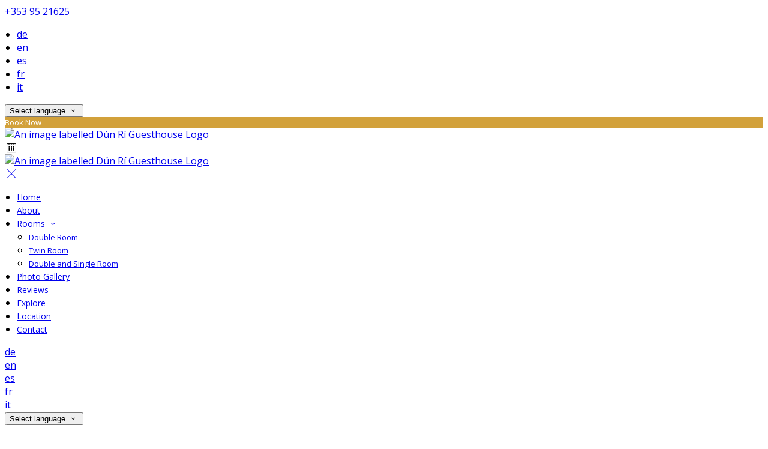

--- FILE ---
content_type: text/html; charset=utf-8
request_url: https://www.google.com/recaptcha/api2/anchor?ar=1&k=6LeRNQwUAAAAACgmKHVs8OebYnP2T0sq227XnrFj&co=aHR0cHM6Ly93d3cuZHVucmkuaWU6NDQz&hl=en&v=PoyoqOPhxBO7pBk68S4YbpHZ&theme=light&size=normal&anchor-ms=20000&execute-ms=30000&cb=84y9xsyyljcu
body_size: 49369
content:
<!DOCTYPE HTML><html dir="ltr" lang="en"><head><meta http-equiv="Content-Type" content="text/html; charset=UTF-8">
<meta http-equiv="X-UA-Compatible" content="IE=edge">
<title>reCAPTCHA</title>
<style type="text/css">
/* cyrillic-ext */
@font-face {
  font-family: 'Roboto';
  font-style: normal;
  font-weight: 400;
  font-stretch: 100%;
  src: url(//fonts.gstatic.com/s/roboto/v48/KFO7CnqEu92Fr1ME7kSn66aGLdTylUAMa3GUBHMdazTgWw.woff2) format('woff2');
  unicode-range: U+0460-052F, U+1C80-1C8A, U+20B4, U+2DE0-2DFF, U+A640-A69F, U+FE2E-FE2F;
}
/* cyrillic */
@font-face {
  font-family: 'Roboto';
  font-style: normal;
  font-weight: 400;
  font-stretch: 100%;
  src: url(//fonts.gstatic.com/s/roboto/v48/KFO7CnqEu92Fr1ME7kSn66aGLdTylUAMa3iUBHMdazTgWw.woff2) format('woff2');
  unicode-range: U+0301, U+0400-045F, U+0490-0491, U+04B0-04B1, U+2116;
}
/* greek-ext */
@font-face {
  font-family: 'Roboto';
  font-style: normal;
  font-weight: 400;
  font-stretch: 100%;
  src: url(//fonts.gstatic.com/s/roboto/v48/KFO7CnqEu92Fr1ME7kSn66aGLdTylUAMa3CUBHMdazTgWw.woff2) format('woff2');
  unicode-range: U+1F00-1FFF;
}
/* greek */
@font-face {
  font-family: 'Roboto';
  font-style: normal;
  font-weight: 400;
  font-stretch: 100%;
  src: url(//fonts.gstatic.com/s/roboto/v48/KFO7CnqEu92Fr1ME7kSn66aGLdTylUAMa3-UBHMdazTgWw.woff2) format('woff2');
  unicode-range: U+0370-0377, U+037A-037F, U+0384-038A, U+038C, U+038E-03A1, U+03A3-03FF;
}
/* math */
@font-face {
  font-family: 'Roboto';
  font-style: normal;
  font-weight: 400;
  font-stretch: 100%;
  src: url(//fonts.gstatic.com/s/roboto/v48/KFO7CnqEu92Fr1ME7kSn66aGLdTylUAMawCUBHMdazTgWw.woff2) format('woff2');
  unicode-range: U+0302-0303, U+0305, U+0307-0308, U+0310, U+0312, U+0315, U+031A, U+0326-0327, U+032C, U+032F-0330, U+0332-0333, U+0338, U+033A, U+0346, U+034D, U+0391-03A1, U+03A3-03A9, U+03B1-03C9, U+03D1, U+03D5-03D6, U+03F0-03F1, U+03F4-03F5, U+2016-2017, U+2034-2038, U+203C, U+2040, U+2043, U+2047, U+2050, U+2057, U+205F, U+2070-2071, U+2074-208E, U+2090-209C, U+20D0-20DC, U+20E1, U+20E5-20EF, U+2100-2112, U+2114-2115, U+2117-2121, U+2123-214F, U+2190, U+2192, U+2194-21AE, U+21B0-21E5, U+21F1-21F2, U+21F4-2211, U+2213-2214, U+2216-22FF, U+2308-230B, U+2310, U+2319, U+231C-2321, U+2336-237A, U+237C, U+2395, U+239B-23B7, U+23D0, U+23DC-23E1, U+2474-2475, U+25AF, U+25B3, U+25B7, U+25BD, U+25C1, U+25CA, U+25CC, U+25FB, U+266D-266F, U+27C0-27FF, U+2900-2AFF, U+2B0E-2B11, U+2B30-2B4C, U+2BFE, U+3030, U+FF5B, U+FF5D, U+1D400-1D7FF, U+1EE00-1EEFF;
}
/* symbols */
@font-face {
  font-family: 'Roboto';
  font-style: normal;
  font-weight: 400;
  font-stretch: 100%;
  src: url(//fonts.gstatic.com/s/roboto/v48/KFO7CnqEu92Fr1ME7kSn66aGLdTylUAMaxKUBHMdazTgWw.woff2) format('woff2');
  unicode-range: U+0001-000C, U+000E-001F, U+007F-009F, U+20DD-20E0, U+20E2-20E4, U+2150-218F, U+2190, U+2192, U+2194-2199, U+21AF, U+21E6-21F0, U+21F3, U+2218-2219, U+2299, U+22C4-22C6, U+2300-243F, U+2440-244A, U+2460-24FF, U+25A0-27BF, U+2800-28FF, U+2921-2922, U+2981, U+29BF, U+29EB, U+2B00-2BFF, U+4DC0-4DFF, U+FFF9-FFFB, U+10140-1018E, U+10190-1019C, U+101A0, U+101D0-101FD, U+102E0-102FB, U+10E60-10E7E, U+1D2C0-1D2D3, U+1D2E0-1D37F, U+1F000-1F0FF, U+1F100-1F1AD, U+1F1E6-1F1FF, U+1F30D-1F30F, U+1F315, U+1F31C, U+1F31E, U+1F320-1F32C, U+1F336, U+1F378, U+1F37D, U+1F382, U+1F393-1F39F, U+1F3A7-1F3A8, U+1F3AC-1F3AF, U+1F3C2, U+1F3C4-1F3C6, U+1F3CA-1F3CE, U+1F3D4-1F3E0, U+1F3ED, U+1F3F1-1F3F3, U+1F3F5-1F3F7, U+1F408, U+1F415, U+1F41F, U+1F426, U+1F43F, U+1F441-1F442, U+1F444, U+1F446-1F449, U+1F44C-1F44E, U+1F453, U+1F46A, U+1F47D, U+1F4A3, U+1F4B0, U+1F4B3, U+1F4B9, U+1F4BB, U+1F4BF, U+1F4C8-1F4CB, U+1F4D6, U+1F4DA, U+1F4DF, U+1F4E3-1F4E6, U+1F4EA-1F4ED, U+1F4F7, U+1F4F9-1F4FB, U+1F4FD-1F4FE, U+1F503, U+1F507-1F50B, U+1F50D, U+1F512-1F513, U+1F53E-1F54A, U+1F54F-1F5FA, U+1F610, U+1F650-1F67F, U+1F687, U+1F68D, U+1F691, U+1F694, U+1F698, U+1F6AD, U+1F6B2, U+1F6B9-1F6BA, U+1F6BC, U+1F6C6-1F6CF, U+1F6D3-1F6D7, U+1F6E0-1F6EA, U+1F6F0-1F6F3, U+1F6F7-1F6FC, U+1F700-1F7FF, U+1F800-1F80B, U+1F810-1F847, U+1F850-1F859, U+1F860-1F887, U+1F890-1F8AD, U+1F8B0-1F8BB, U+1F8C0-1F8C1, U+1F900-1F90B, U+1F93B, U+1F946, U+1F984, U+1F996, U+1F9E9, U+1FA00-1FA6F, U+1FA70-1FA7C, U+1FA80-1FA89, U+1FA8F-1FAC6, U+1FACE-1FADC, U+1FADF-1FAE9, U+1FAF0-1FAF8, U+1FB00-1FBFF;
}
/* vietnamese */
@font-face {
  font-family: 'Roboto';
  font-style: normal;
  font-weight: 400;
  font-stretch: 100%;
  src: url(//fonts.gstatic.com/s/roboto/v48/KFO7CnqEu92Fr1ME7kSn66aGLdTylUAMa3OUBHMdazTgWw.woff2) format('woff2');
  unicode-range: U+0102-0103, U+0110-0111, U+0128-0129, U+0168-0169, U+01A0-01A1, U+01AF-01B0, U+0300-0301, U+0303-0304, U+0308-0309, U+0323, U+0329, U+1EA0-1EF9, U+20AB;
}
/* latin-ext */
@font-face {
  font-family: 'Roboto';
  font-style: normal;
  font-weight: 400;
  font-stretch: 100%;
  src: url(//fonts.gstatic.com/s/roboto/v48/KFO7CnqEu92Fr1ME7kSn66aGLdTylUAMa3KUBHMdazTgWw.woff2) format('woff2');
  unicode-range: U+0100-02BA, U+02BD-02C5, U+02C7-02CC, U+02CE-02D7, U+02DD-02FF, U+0304, U+0308, U+0329, U+1D00-1DBF, U+1E00-1E9F, U+1EF2-1EFF, U+2020, U+20A0-20AB, U+20AD-20C0, U+2113, U+2C60-2C7F, U+A720-A7FF;
}
/* latin */
@font-face {
  font-family: 'Roboto';
  font-style: normal;
  font-weight: 400;
  font-stretch: 100%;
  src: url(//fonts.gstatic.com/s/roboto/v48/KFO7CnqEu92Fr1ME7kSn66aGLdTylUAMa3yUBHMdazQ.woff2) format('woff2');
  unicode-range: U+0000-00FF, U+0131, U+0152-0153, U+02BB-02BC, U+02C6, U+02DA, U+02DC, U+0304, U+0308, U+0329, U+2000-206F, U+20AC, U+2122, U+2191, U+2193, U+2212, U+2215, U+FEFF, U+FFFD;
}
/* cyrillic-ext */
@font-face {
  font-family: 'Roboto';
  font-style: normal;
  font-weight: 500;
  font-stretch: 100%;
  src: url(//fonts.gstatic.com/s/roboto/v48/KFO7CnqEu92Fr1ME7kSn66aGLdTylUAMa3GUBHMdazTgWw.woff2) format('woff2');
  unicode-range: U+0460-052F, U+1C80-1C8A, U+20B4, U+2DE0-2DFF, U+A640-A69F, U+FE2E-FE2F;
}
/* cyrillic */
@font-face {
  font-family: 'Roboto';
  font-style: normal;
  font-weight: 500;
  font-stretch: 100%;
  src: url(//fonts.gstatic.com/s/roboto/v48/KFO7CnqEu92Fr1ME7kSn66aGLdTylUAMa3iUBHMdazTgWw.woff2) format('woff2');
  unicode-range: U+0301, U+0400-045F, U+0490-0491, U+04B0-04B1, U+2116;
}
/* greek-ext */
@font-face {
  font-family: 'Roboto';
  font-style: normal;
  font-weight: 500;
  font-stretch: 100%;
  src: url(//fonts.gstatic.com/s/roboto/v48/KFO7CnqEu92Fr1ME7kSn66aGLdTylUAMa3CUBHMdazTgWw.woff2) format('woff2');
  unicode-range: U+1F00-1FFF;
}
/* greek */
@font-face {
  font-family: 'Roboto';
  font-style: normal;
  font-weight: 500;
  font-stretch: 100%;
  src: url(//fonts.gstatic.com/s/roboto/v48/KFO7CnqEu92Fr1ME7kSn66aGLdTylUAMa3-UBHMdazTgWw.woff2) format('woff2');
  unicode-range: U+0370-0377, U+037A-037F, U+0384-038A, U+038C, U+038E-03A1, U+03A3-03FF;
}
/* math */
@font-face {
  font-family: 'Roboto';
  font-style: normal;
  font-weight: 500;
  font-stretch: 100%;
  src: url(//fonts.gstatic.com/s/roboto/v48/KFO7CnqEu92Fr1ME7kSn66aGLdTylUAMawCUBHMdazTgWw.woff2) format('woff2');
  unicode-range: U+0302-0303, U+0305, U+0307-0308, U+0310, U+0312, U+0315, U+031A, U+0326-0327, U+032C, U+032F-0330, U+0332-0333, U+0338, U+033A, U+0346, U+034D, U+0391-03A1, U+03A3-03A9, U+03B1-03C9, U+03D1, U+03D5-03D6, U+03F0-03F1, U+03F4-03F5, U+2016-2017, U+2034-2038, U+203C, U+2040, U+2043, U+2047, U+2050, U+2057, U+205F, U+2070-2071, U+2074-208E, U+2090-209C, U+20D0-20DC, U+20E1, U+20E5-20EF, U+2100-2112, U+2114-2115, U+2117-2121, U+2123-214F, U+2190, U+2192, U+2194-21AE, U+21B0-21E5, U+21F1-21F2, U+21F4-2211, U+2213-2214, U+2216-22FF, U+2308-230B, U+2310, U+2319, U+231C-2321, U+2336-237A, U+237C, U+2395, U+239B-23B7, U+23D0, U+23DC-23E1, U+2474-2475, U+25AF, U+25B3, U+25B7, U+25BD, U+25C1, U+25CA, U+25CC, U+25FB, U+266D-266F, U+27C0-27FF, U+2900-2AFF, U+2B0E-2B11, U+2B30-2B4C, U+2BFE, U+3030, U+FF5B, U+FF5D, U+1D400-1D7FF, U+1EE00-1EEFF;
}
/* symbols */
@font-face {
  font-family: 'Roboto';
  font-style: normal;
  font-weight: 500;
  font-stretch: 100%;
  src: url(//fonts.gstatic.com/s/roboto/v48/KFO7CnqEu92Fr1ME7kSn66aGLdTylUAMaxKUBHMdazTgWw.woff2) format('woff2');
  unicode-range: U+0001-000C, U+000E-001F, U+007F-009F, U+20DD-20E0, U+20E2-20E4, U+2150-218F, U+2190, U+2192, U+2194-2199, U+21AF, U+21E6-21F0, U+21F3, U+2218-2219, U+2299, U+22C4-22C6, U+2300-243F, U+2440-244A, U+2460-24FF, U+25A0-27BF, U+2800-28FF, U+2921-2922, U+2981, U+29BF, U+29EB, U+2B00-2BFF, U+4DC0-4DFF, U+FFF9-FFFB, U+10140-1018E, U+10190-1019C, U+101A0, U+101D0-101FD, U+102E0-102FB, U+10E60-10E7E, U+1D2C0-1D2D3, U+1D2E0-1D37F, U+1F000-1F0FF, U+1F100-1F1AD, U+1F1E6-1F1FF, U+1F30D-1F30F, U+1F315, U+1F31C, U+1F31E, U+1F320-1F32C, U+1F336, U+1F378, U+1F37D, U+1F382, U+1F393-1F39F, U+1F3A7-1F3A8, U+1F3AC-1F3AF, U+1F3C2, U+1F3C4-1F3C6, U+1F3CA-1F3CE, U+1F3D4-1F3E0, U+1F3ED, U+1F3F1-1F3F3, U+1F3F5-1F3F7, U+1F408, U+1F415, U+1F41F, U+1F426, U+1F43F, U+1F441-1F442, U+1F444, U+1F446-1F449, U+1F44C-1F44E, U+1F453, U+1F46A, U+1F47D, U+1F4A3, U+1F4B0, U+1F4B3, U+1F4B9, U+1F4BB, U+1F4BF, U+1F4C8-1F4CB, U+1F4D6, U+1F4DA, U+1F4DF, U+1F4E3-1F4E6, U+1F4EA-1F4ED, U+1F4F7, U+1F4F9-1F4FB, U+1F4FD-1F4FE, U+1F503, U+1F507-1F50B, U+1F50D, U+1F512-1F513, U+1F53E-1F54A, U+1F54F-1F5FA, U+1F610, U+1F650-1F67F, U+1F687, U+1F68D, U+1F691, U+1F694, U+1F698, U+1F6AD, U+1F6B2, U+1F6B9-1F6BA, U+1F6BC, U+1F6C6-1F6CF, U+1F6D3-1F6D7, U+1F6E0-1F6EA, U+1F6F0-1F6F3, U+1F6F7-1F6FC, U+1F700-1F7FF, U+1F800-1F80B, U+1F810-1F847, U+1F850-1F859, U+1F860-1F887, U+1F890-1F8AD, U+1F8B0-1F8BB, U+1F8C0-1F8C1, U+1F900-1F90B, U+1F93B, U+1F946, U+1F984, U+1F996, U+1F9E9, U+1FA00-1FA6F, U+1FA70-1FA7C, U+1FA80-1FA89, U+1FA8F-1FAC6, U+1FACE-1FADC, U+1FADF-1FAE9, U+1FAF0-1FAF8, U+1FB00-1FBFF;
}
/* vietnamese */
@font-face {
  font-family: 'Roboto';
  font-style: normal;
  font-weight: 500;
  font-stretch: 100%;
  src: url(//fonts.gstatic.com/s/roboto/v48/KFO7CnqEu92Fr1ME7kSn66aGLdTylUAMa3OUBHMdazTgWw.woff2) format('woff2');
  unicode-range: U+0102-0103, U+0110-0111, U+0128-0129, U+0168-0169, U+01A0-01A1, U+01AF-01B0, U+0300-0301, U+0303-0304, U+0308-0309, U+0323, U+0329, U+1EA0-1EF9, U+20AB;
}
/* latin-ext */
@font-face {
  font-family: 'Roboto';
  font-style: normal;
  font-weight: 500;
  font-stretch: 100%;
  src: url(//fonts.gstatic.com/s/roboto/v48/KFO7CnqEu92Fr1ME7kSn66aGLdTylUAMa3KUBHMdazTgWw.woff2) format('woff2');
  unicode-range: U+0100-02BA, U+02BD-02C5, U+02C7-02CC, U+02CE-02D7, U+02DD-02FF, U+0304, U+0308, U+0329, U+1D00-1DBF, U+1E00-1E9F, U+1EF2-1EFF, U+2020, U+20A0-20AB, U+20AD-20C0, U+2113, U+2C60-2C7F, U+A720-A7FF;
}
/* latin */
@font-face {
  font-family: 'Roboto';
  font-style: normal;
  font-weight: 500;
  font-stretch: 100%;
  src: url(//fonts.gstatic.com/s/roboto/v48/KFO7CnqEu92Fr1ME7kSn66aGLdTylUAMa3yUBHMdazQ.woff2) format('woff2');
  unicode-range: U+0000-00FF, U+0131, U+0152-0153, U+02BB-02BC, U+02C6, U+02DA, U+02DC, U+0304, U+0308, U+0329, U+2000-206F, U+20AC, U+2122, U+2191, U+2193, U+2212, U+2215, U+FEFF, U+FFFD;
}
/* cyrillic-ext */
@font-face {
  font-family: 'Roboto';
  font-style: normal;
  font-weight: 900;
  font-stretch: 100%;
  src: url(//fonts.gstatic.com/s/roboto/v48/KFO7CnqEu92Fr1ME7kSn66aGLdTylUAMa3GUBHMdazTgWw.woff2) format('woff2');
  unicode-range: U+0460-052F, U+1C80-1C8A, U+20B4, U+2DE0-2DFF, U+A640-A69F, U+FE2E-FE2F;
}
/* cyrillic */
@font-face {
  font-family: 'Roboto';
  font-style: normal;
  font-weight: 900;
  font-stretch: 100%;
  src: url(//fonts.gstatic.com/s/roboto/v48/KFO7CnqEu92Fr1ME7kSn66aGLdTylUAMa3iUBHMdazTgWw.woff2) format('woff2');
  unicode-range: U+0301, U+0400-045F, U+0490-0491, U+04B0-04B1, U+2116;
}
/* greek-ext */
@font-face {
  font-family: 'Roboto';
  font-style: normal;
  font-weight: 900;
  font-stretch: 100%;
  src: url(//fonts.gstatic.com/s/roboto/v48/KFO7CnqEu92Fr1ME7kSn66aGLdTylUAMa3CUBHMdazTgWw.woff2) format('woff2');
  unicode-range: U+1F00-1FFF;
}
/* greek */
@font-face {
  font-family: 'Roboto';
  font-style: normal;
  font-weight: 900;
  font-stretch: 100%;
  src: url(//fonts.gstatic.com/s/roboto/v48/KFO7CnqEu92Fr1ME7kSn66aGLdTylUAMa3-UBHMdazTgWw.woff2) format('woff2');
  unicode-range: U+0370-0377, U+037A-037F, U+0384-038A, U+038C, U+038E-03A1, U+03A3-03FF;
}
/* math */
@font-face {
  font-family: 'Roboto';
  font-style: normal;
  font-weight: 900;
  font-stretch: 100%;
  src: url(//fonts.gstatic.com/s/roboto/v48/KFO7CnqEu92Fr1ME7kSn66aGLdTylUAMawCUBHMdazTgWw.woff2) format('woff2');
  unicode-range: U+0302-0303, U+0305, U+0307-0308, U+0310, U+0312, U+0315, U+031A, U+0326-0327, U+032C, U+032F-0330, U+0332-0333, U+0338, U+033A, U+0346, U+034D, U+0391-03A1, U+03A3-03A9, U+03B1-03C9, U+03D1, U+03D5-03D6, U+03F0-03F1, U+03F4-03F5, U+2016-2017, U+2034-2038, U+203C, U+2040, U+2043, U+2047, U+2050, U+2057, U+205F, U+2070-2071, U+2074-208E, U+2090-209C, U+20D0-20DC, U+20E1, U+20E5-20EF, U+2100-2112, U+2114-2115, U+2117-2121, U+2123-214F, U+2190, U+2192, U+2194-21AE, U+21B0-21E5, U+21F1-21F2, U+21F4-2211, U+2213-2214, U+2216-22FF, U+2308-230B, U+2310, U+2319, U+231C-2321, U+2336-237A, U+237C, U+2395, U+239B-23B7, U+23D0, U+23DC-23E1, U+2474-2475, U+25AF, U+25B3, U+25B7, U+25BD, U+25C1, U+25CA, U+25CC, U+25FB, U+266D-266F, U+27C0-27FF, U+2900-2AFF, U+2B0E-2B11, U+2B30-2B4C, U+2BFE, U+3030, U+FF5B, U+FF5D, U+1D400-1D7FF, U+1EE00-1EEFF;
}
/* symbols */
@font-face {
  font-family: 'Roboto';
  font-style: normal;
  font-weight: 900;
  font-stretch: 100%;
  src: url(//fonts.gstatic.com/s/roboto/v48/KFO7CnqEu92Fr1ME7kSn66aGLdTylUAMaxKUBHMdazTgWw.woff2) format('woff2');
  unicode-range: U+0001-000C, U+000E-001F, U+007F-009F, U+20DD-20E0, U+20E2-20E4, U+2150-218F, U+2190, U+2192, U+2194-2199, U+21AF, U+21E6-21F0, U+21F3, U+2218-2219, U+2299, U+22C4-22C6, U+2300-243F, U+2440-244A, U+2460-24FF, U+25A0-27BF, U+2800-28FF, U+2921-2922, U+2981, U+29BF, U+29EB, U+2B00-2BFF, U+4DC0-4DFF, U+FFF9-FFFB, U+10140-1018E, U+10190-1019C, U+101A0, U+101D0-101FD, U+102E0-102FB, U+10E60-10E7E, U+1D2C0-1D2D3, U+1D2E0-1D37F, U+1F000-1F0FF, U+1F100-1F1AD, U+1F1E6-1F1FF, U+1F30D-1F30F, U+1F315, U+1F31C, U+1F31E, U+1F320-1F32C, U+1F336, U+1F378, U+1F37D, U+1F382, U+1F393-1F39F, U+1F3A7-1F3A8, U+1F3AC-1F3AF, U+1F3C2, U+1F3C4-1F3C6, U+1F3CA-1F3CE, U+1F3D4-1F3E0, U+1F3ED, U+1F3F1-1F3F3, U+1F3F5-1F3F7, U+1F408, U+1F415, U+1F41F, U+1F426, U+1F43F, U+1F441-1F442, U+1F444, U+1F446-1F449, U+1F44C-1F44E, U+1F453, U+1F46A, U+1F47D, U+1F4A3, U+1F4B0, U+1F4B3, U+1F4B9, U+1F4BB, U+1F4BF, U+1F4C8-1F4CB, U+1F4D6, U+1F4DA, U+1F4DF, U+1F4E3-1F4E6, U+1F4EA-1F4ED, U+1F4F7, U+1F4F9-1F4FB, U+1F4FD-1F4FE, U+1F503, U+1F507-1F50B, U+1F50D, U+1F512-1F513, U+1F53E-1F54A, U+1F54F-1F5FA, U+1F610, U+1F650-1F67F, U+1F687, U+1F68D, U+1F691, U+1F694, U+1F698, U+1F6AD, U+1F6B2, U+1F6B9-1F6BA, U+1F6BC, U+1F6C6-1F6CF, U+1F6D3-1F6D7, U+1F6E0-1F6EA, U+1F6F0-1F6F3, U+1F6F7-1F6FC, U+1F700-1F7FF, U+1F800-1F80B, U+1F810-1F847, U+1F850-1F859, U+1F860-1F887, U+1F890-1F8AD, U+1F8B0-1F8BB, U+1F8C0-1F8C1, U+1F900-1F90B, U+1F93B, U+1F946, U+1F984, U+1F996, U+1F9E9, U+1FA00-1FA6F, U+1FA70-1FA7C, U+1FA80-1FA89, U+1FA8F-1FAC6, U+1FACE-1FADC, U+1FADF-1FAE9, U+1FAF0-1FAF8, U+1FB00-1FBFF;
}
/* vietnamese */
@font-face {
  font-family: 'Roboto';
  font-style: normal;
  font-weight: 900;
  font-stretch: 100%;
  src: url(//fonts.gstatic.com/s/roboto/v48/KFO7CnqEu92Fr1ME7kSn66aGLdTylUAMa3OUBHMdazTgWw.woff2) format('woff2');
  unicode-range: U+0102-0103, U+0110-0111, U+0128-0129, U+0168-0169, U+01A0-01A1, U+01AF-01B0, U+0300-0301, U+0303-0304, U+0308-0309, U+0323, U+0329, U+1EA0-1EF9, U+20AB;
}
/* latin-ext */
@font-face {
  font-family: 'Roboto';
  font-style: normal;
  font-weight: 900;
  font-stretch: 100%;
  src: url(//fonts.gstatic.com/s/roboto/v48/KFO7CnqEu92Fr1ME7kSn66aGLdTylUAMa3KUBHMdazTgWw.woff2) format('woff2');
  unicode-range: U+0100-02BA, U+02BD-02C5, U+02C7-02CC, U+02CE-02D7, U+02DD-02FF, U+0304, U+0308, U+0329, U+1D00-1DBF, U+1E00-1E9F, U+1EF2-1EFF, U+2020, U+20A0-20AB, U+20AD-20C0, U+2113, U+2C60-2C7F, U+A720-A7FF;
}
/* latin */
@font-face {
  font-family: 'Roboto';
  font-style: normal;
  font-weight: 900;
  font-stretch: 100%;
  src: url(//fonts.gstatic.com/s/roboto/v48/KFO7CnqEu92Fr1ME7kSn66aGLdTylUAMa3yUBHMdazQ.woff2) format('woff2');
  unicode-range: U+0000-00FF, U+0131, U+0152-0153, U+02BB-02BC, U+02C6, U+02DA, U+02DC, U+0304, U+0308, U+0329, U+2000-206F, U+20AC, U+2122, U+2191, U+2193, U+2212, U+2215, U+FEFF, U+FFFD;
}

</style>
<link rel="stylesheet" type="text/css" href="https://www.gstatic.com/recaptcha/releases/PoyoqOPhxBO7pBk68S4YbpHZ/styles__ltr.css">
<script nonce="7BWPTR1xDfgaDELXy6XKFw" type="text/javascript">window['__recaptcha_api'] = 'https://www.google.com/recaptcha/api2/';</script>
<script type="text/javascript" src="https://www.gstatic.com/recaptcha/releases/PoyoqOPhxBO7pBk68S4YbpHZ/recaptcha__en.js" nonce="7BWPTR1xDfgaDELXy6XKFw">
      
    </script></head>
<body><div id="rc-anchor-alert" class="rc-anchor-alert"></div>
<input type="hidden" id="recaptcha-token" value="[base64]">
<script type="text/javascript" nonce="7BWPTR1xDfgaDELXy6XKFw">
      recaptcha.anchor.Main.init("[\x22ainput\x22,[\x22bgdata\x22,\x22\x22,\[base64]/[base64]/MjU1Ong/[base64]/[base64]/[base64]/[base64]/[base64]/[base64]/[base64]/[base64]/[base64]/[base64]/[base64]/[base64]/[base64]/[base64]/[base64]\\u003d\x22,\[base64]\\u003d\x22,\x22I2BeHsOKMFHCkMKGwpLCvcO0acKVwo7DhVzDtMKWwqPDr3Nmw4rCt8KlIsOeCsOiRHRPLMK3YxtbNijCnXttw6BkGxlwO8OGw5/Dj3vDtUTDmMOaPMOWaMOMwpPCpMK9wr/CpDcAw4FUw60laVMMwrbDmsKlJ0YARMONwopmX8K3woPCli7DhsKmN8KNaMKydMKvScKVw7ljwqJdw7Q7w74KwowFaTHDjxnCk35/w4Q9w54KIj/CmsKLwrbCvsOyMFDDuQvDrcKBwqjCuhZLw6rDicKHH8KNSMO9wrLDtWNDwrPCuAfDicOcwoTCncKvCsKiMiQRw4DClEFGwpgZwqNiK2JMcmPDgMOQwpBRRxNFw7/CqDXDlCDDgTAoLkV7MxABwrdQw5fCusOhwpPCj8K7XsO7w4cVwoARwqERwp3DnMOZwpzDnsKFLsKZKiUlX2V+T8OUw7xRw6MiwoIewqDCgwEgfFJ3ecKbD8KkfkzCjMO/VH50wrHChcOXwqLCl2/DhWfCvsO/wovCtMKRw6cvwp3DrsOqw4rCvghCKMKewqfDs8K/w5IOdsOpw5PCpsOkwpAtNsOZAizClXsiwqzCgMOlPEvDnQlGw6xKajpMfGbClMOUYBcTw4dgwo04YAJDekUPw4bDsMKMwrNxwpYpC1EfccKCCAh8FMKHwoPCgcKfRsOoccOFw77CpMKlBcO/AsKuw4AVwqowwrDChsK3w6oGwoB6w5DDpMKnM8KPdMKfRzjDhsK5w7AhAmHCssOAPHPDvzbDiWzCuXw1Sy/CpzLDk3ddFVhpR8OhQMObw4JVE3XCqw94F8KyTxJEwqs7w7jDqsKoFMKuwqzCosKlw61iw6hnEcKCJ0HDicOcQcOEw6DDnxnCg8O7wqMyPcOhCjrCr8O/PmhDA8Oyw6rCjwLDncOUOno8wpfDl1LCq8OYwpnDn8OrcTLDicKzwrDCqU/CpFI6w57Dr8Knwp08w40awozCoMK9wrbDi0nDhMKdwrnDu2x1wop3w6Elw7jDtMKfTsK9w4E0LMOrQcKqXB3CuMKMwqQzw6nClTPCuw4iVh/CkAUFwpbDng01ZBPCgSDCn8O3WMKfwrcufBLDqsKDKmYfw4TCv8O6w7rCgMKkcMONwqVcOGDCt8ONYF0sw6rCin7CocKjw7zDmFjDl2HCrMKFVENcJcKJw6IkIlTDrcKUwoo/FE3CsMKsZsK+AB48KMKxbDIeBMK9ZcKgA04SZ8K6w7zDvMK7FMK4ZTcFw6bDkzUxw4TChxHDncKAw5A6H0PCrsKUa8KfGsOHesKPCydlw404w7DCnzrDiMO/[base64]/acK7w7HCnxo/WjbCqC3DlBPClcK2wqlbwo8ewqkXQsKcwoR0w7R1TlLClcO2wpbCpMOjwpjCjcOzw6/Dl0LCn8KHw6B+w5UQw5HDuELCnQfCigYGY8O2w4RRw4XDvC3DiTPCsjwtBWzDqUjCvWEVw5Urc3jCmsONw7rDicO5wpVDIMO4e8OzLcOTfMKVwrMUw6YtEcOXw4wuwoDDs0dCccO1X8OOF8KHJzHCjMK0HDHCu8KZwrDCs3zCmWgYQ8Oewr/CsxkxQShawqDCkMO8wqQLw6lCwpPCkWIAw6fDu8OAwp4SNlzDoMKVDlNYEmbCtcK3w7EwwrJfG8KsdGHCjmYgVsKpw5LDuVR3HE0Jw47Cuhd6wq0Gw5rCm0/Dhn44IMKiBQXCmsOvwqtsZgPDomTCpHRKw6LDtsKUKsKUw7NTw4XDmcKxBVhzEsOdw4fDr8O5bMOVaCHDlEUjSsKTw4HCjBxsw7EiwppaWk7DlsO1WhfDhwByccKPw68AdxXDr1fDiMKgw6TDiRXCg8K3w4RQwofCnAloHkMZPQh1w507w6LDnh/Ckh/CrWN9w5dEFm8GEQnDgMO4FMKiw6IEIQRPezfDpsKhZW9UWwsKXMOXEsKmKS1cfzfCqsOZfcKwLWdVQhESfCsawr/Duzt/[base64]/Cm8KjOsKYbWJ+ZsOUwqQVdXrClsOzwrfCmmPDnsO4w6XChsKjUkZ6dTDCjh7CoMKvNgrDsRLDsCbDuMOrw7R0wrtew4zCusKPwrLCvcKIR2TDm8Kuw511EyoPwqkeYsOlC8KDDsKWwqx7wpXDocOvw5d/bMK+wobDmS0FwpXDpcOvdsKfwoIOXMOZQ8KTB8OZT8Ofw6zDp3jDkMKODMKGRxHCvCnDiHYAwqNAw6zDm17CnyHCn8K/XcOXbz3DmMOVDMK8acO4HinCtcO3wrXDnFhKDcOjCMKxw4HDmmPDjsOxworDk8KSRsKnw6jCncOtw7TDghkJG8KgdsOnHR49TMO/HRnDkzLClsK8V8K/f8KZwp/CpcKKJCjCtMK/wpXClDFhw57Csklsa8OfWSZCwpLDsjvDksKiw6TClMOjw6smC8Oowr3CoMO3HsOowqdkwqjDhcKVwobCoMKkDQcVwp9qaFbDnnbCiFrCtD3DjHjDvcO1ei4mwqXCqlTDpXQTRTXCksOoC8OrwoHCoMKZP8KKwq/Dm8KuwotLVGdlTEIMFiRrwp3CjsOpwqvDrzdwVghEwoXCtig3Y8OOZhl5SsOAeko1YHPCtMO5w7AnC1rDkETDinvCtMOwWsO+w4wVPsOjw4nDvEfCqirCtQXDj8KUD1kUw4R9wqbCl37Dln8rw4VUNzIjJsOJasObwovCscOpY3PDqMKaRcOYwrIGQ8Klw5AKw5/CjikTSMO6YDVGFMOrwqM8worCmH3CkUklL1HDucKGwrc4wq7Cr1zDl8KKwrldw65QKRXCrCRlworCrcKFCMKnw6NowpRndMO/YUYqw47ChS3DhcOFw5gBVUUnWmLCvGTClnYTwq/DrznCkMOWZ3TCm8K2c3XCisKcLWRWw7/[base64]/DmQfCklptw5/CusKPHMKoP0RLw7AWw77CskVKcDkJfjFcwpvCmsOTJMOawrHCmMOcLho/PjFJDVzDuw7DisKddnDDlcO4F8KtTcO0w6IBw7Y+w5fCuVtBCMOewqMLZ8OYw5DCscO5PMOEBh7CjsKYCQfDhcOqPMKJwpXDhGzCo8OYw63DuUfCnAXChFbDrC4UwowIw5QYTMO7wp4RQBZzwoHDtCLDi8OtSMK0ElzCucKiw4/ClEwvwoR0W8Odw7E5w5xgMsKEC8Onw5FzE20eMMOewoQZZcKlwofChsOYNsOgEMKKwoPDq15uP1FVw7t0DwXDgTfCoU9MwrjComAQcMKAwoPCisO/w4Fiw5vCrxJYKMK+CMKFw7hJw7HCoMOSwqHCoMKgw5nCtsK/anjCmhpdUMKYGUt5YcOPGMKBwqfDn8OmUAjCsmnDsALCnE5DwqBhw6o3LMOjwp3DqzEpPUdGw5okEDJcwpzCpGxow5YFw5ptwrRWHMOcfFxpwo7DtWXDmsOawrjChcOUwooeLTbDsl88w6/CpsOzwqABwoEMwqrDuX3DjUfCn8KnfsK5w6tOeVxYJMOFbcKfMxNXbiBTZcOrScOnFsOVwoZ6U11Ywr/ChcOdV8OYJ8OqwrHCisKdw4/Dj3rDu0tcb8OyU8O8J8KgV8KEN8Oaw49lwo9Lwq7CgcOZQWoRZ8KJw6vDo3vDh30iIcKTExc7JHXDmEkhFWXDlADDrMKTw7LCt20/[base64]/w5jDsUPDiAIewr3CusOASQM2esOWwpbCrUEOw6IdeMO0w5/[base64]/Cs8Kjwr4eQVV+YSRuwqgZS8K5Q1d+KCkRYcO5dsKsw4cgRx/DrFI/w54lwpp/w6jCj2/CvsOGZnc4GMKQFll9MEjDoAtcKMKcw6MPYMKwTxfCij8IDw/[base64]/CsKXwr0mZ1ZDwolcCsKEw79Hw6jClcOMwotIUMOLwowmO8KlwrjDssKgw7PCtShBwprCphASJcKcNMKDbMKIw69Iwp4Pw4l5SnPCgcOWUS7Cr8KsFA59w4rDgRo8VBLCvMOpw6IAwpQpMAB/McOsworDjiXDrsOvbcKQVMOCWMOyTFDDv8Odw5/DlnEqw4rCucOawpHDiQEAwpLCm8Klw6NVw4Nlw63DpXYUOnbDisOgbsOvw4d/w7HDgS3CrH01w79xw53CmC7DgS9rLsOnBGnDmMKQAjvDjQY9KsKHwrjDp8KBcMKPF0Bmw4JzLMKnw47Cg8K2w7vCg8K0AkA3wrrCnAVbJ8K/wpPCkCsLNhbCm8KiwqY3wpDDjloxW8K8wrjCr2bCtkVuw5/[base64]/DkgLCvFskw7jDkMK/CsOURcOew7wCw4nDhsOUw7wTw6PCicOcw4nDhB7Dm0N2T8Orw4cyOG3CqMK/w5bCmsOMwobCllLCo8O1w4LCu03Dj8Kxw6vCtcKfw4ZrMAlqdsOdwoZEw49hAMK5WBcyBMO0NSzChsOvcsOUw6vDgS3CoiAldmVWw7jDixVRAk/CqMKNGB7Du8O7w7l0PXPChh/DtcOcw5UUw4DDtMOTbS3Dm8OFw58mb8KWwrvCs8OiaRgDSSnDu1kpw49PfsKge8Omw6Q/w5kmw6rCrsKWPMK/[base64]/CusOqaETDk8K/VR40C8OoFTxfw6rDgcOCGzg4w6JJExQIw4ltDQzDk8OQw6JIOMKYw57DlMOGU1TCqMOxwrDDjjvDv8Kkw78jwotNK2DCvMKJB8OsAS3Dq8K/OXnCiMOfwrVoSDo2w7M6P1FvUMOGwqxjwojCmcKRw6J4dR7ChH8uwqhLw7Iqw6McwrEHw5bDv8O+woUIJMKuSgDCn8K8wrBpw5rCnHrDrMK/w6I8GzV8wonDm8Kkw5tBJG1Jw6/CgyTDo8OrKcOZw73CtUIIwrlgw5BAwpbCrsK7wqYBbW7ClzTDqj3DhsK9csKjw5ggw4nDk8KIFwnCoz7Ci2nCjQHDocOgQMK8R8K7eQzDqsO8w7LDmsO1QMOuwqbDvcO/d8OOBcOiD8KRw557TMKdFMOKw4/DjMKow74rw7ZDwq0gwoAGw67DrMOaw6bCrcKIHX8EDCt0QnQvwosYw6vDm8OHw5XCvhzCnsOdWmogwoxvcWsLw4UNQGbCpG7CtikUw49hw49awrFMw6khwpHDqg9JUcOyw5/DsT1EwpLCjWvDm8Kif8K6w7XDl8KQwqvDs8Oow67DpQ7CuVd9w7jCmkx0TMOXw6oOwrPCiAjClsKpf8KOwo/DhMOeDcKywpRALT3DmsKYCFBUEWA4GhU0b1HClsOfBm1Yw759wpQHZER9wrTCocKabGhAMcKoFxlTSwIIfcK8XcOXCcKTXsK6wrU2w4VBwq4xwq48w7MQfDkbIFR6wpI/ehDDlsKQw7hiwoLCrn/DtTnCgcOrw6jCgmjCt8OgZ8K+w4kjwqPCvzlhUVYjGMOlB1sDTcOSDsKDOgrCuwvDqcKXFigQwqAOw7txwqjDpcO7CXIRfsORw7PCkw7CpT/CqcKRw4HCgk53C3QSwrhkwpPCiU7DmHPCigRSwqrCqmDDsFjCqyLDicOFw7EJw49fIWjDr8OtwqZCw6w9PsKXw6LDu8OCw67CoTR0wpjCjMKGDsKEwq7Dj8O2w51tw77Ck8K6w40mwovCmMKkwqBIw4/Cn1Q/wpLDiMKRw7Rzw7Axw5U/cMK1UQzCjWjDk8KSw5sRw5bDocKqT2XDocOhwoTDjXdODcKow6x7wo3CrsKEV8K/Gj7CgSTClD/[base64]/Ct8OTw6Z7worDh8K+wrDCrAxiZMOWwqHDj8KrwpNFH0fDrcOkwp4WRsO8w4rChsOiw4XDlMKpw7DDm0zDi8KXwop4w6lhwoNAIsOLdcKmwoZYC8KZw4nDlsKxw4k+ZSYeJi7DtkHCumzDgGvClVQGZ8KUdsOMH8KkZTF7w4gKAB/CgynCkcO9FMKsw5DChGNVwqVhJMOBFcK2wp5MTsKtSsKzXxBYw5Z+VXxHX8OKwovCnBzCqS4Kw63DhcK/OsOPw6TDqXLChcKqRcKlHDV9OsKwfSwWwpsNwrADw7JSwrBmw4VgUsKnwqAdw7PCgsOaw6cMwr7Dv1oIa8K7fsOPI8KZw4fDtUwMXMKfN8OfBn7CiHnDrF3DsG9YZU/DqAI0w4nDpEbCqnNAbsKRw4HDkcOKw73CpwdAAsOEMhsRw7ZIw5nDkhfCksKAw5w7w4HDpcOAVMOeEcKqacKQaMOmw5EMJsONSXEQJ8OFw6LDu8Odw6bDvcK0w4HDmcKCOx07B0vCu8KsH0xmKRoccW0DwovCh8KjJCfCg8OqGHDCknlPwpAfw6/CiMKaw7laIsOAwr4BV0TCl8ORw4JAIgDDsV9zw6/CtsOew6rCuRXDqnTDmcKVwrk/[base64]/w6Ypwr3DnQ17JcO2WsOzwqDDo8KbZ0YZwp/[base64]/DhEBCOcOLw40Lw6PCky/DsBvDqcOsw6nDmw7ClcOnwrjDqG7DicOvwpDCk8KPwrvDvl02WMOXw7wYw7XClsOpdkjCkMOmeHnCqQHDkVoOwqrDogPDlFLCrMK1EFPCmcKpw5xpeMOPEAw0JwnDsFItw7hTEB/DrkLDu8OYw6wnwodGw7xmEMO4woJmLcKEwrsubxoaw7rDi8K7fsOMazE6woxpXsKawpVhIzQ7w5nDoMOew6c2U0nDnsOGXcOxwqPCmcOLw5TDkCXDrMKSAj3DqHnDnmvChxNYKcOrwrnCrTfColc3HCnDuDtqw4/DqcOPfFADw5EKwokIwojCvMOPw7MIw6E1wovDpsO4BsO2acKqJ8KxwrvCv8KMwpo8Q8KuVmp9w6HCicKDb31cNnx5RVJiwr7CpGUrAicyUWzDsxvDvi7Ct1w/wqLDrTUlw5TCpXvCgsOcw5wmbBERN8KKBEHDlsKcwogtZC7CuFwow53CjsKJQcOqJwDDggtWw5ciwok8CsOEJsOOwqHCvMKWwoIjJHhDLl3DjhHCuwLDrMKgw70cSsKtwqjDj2spE3/DvGbDoMKkw6LDnhABw7HCsMO2FcOyDUMNw4TCgH0BwopwbMOYwpjCslnDusKewoBJEsKGwpPCtC/[base64]/DMOvOsOTGMKFfcK+EWB7TwdSUFXCksOjw5PCqFhawqc/wr3DiMOEfsKVw5bCsQ0xwqBwXVfCmyfDoCQSw6k4B27DrSYEwrcUw6F8H8OfbHZuwrIIRMOlahgvwqg3w5jDj31Jw40Jw7wzw5/DiwkPFwxLZsKIbMK3aMKCOXBQVsOvwqLDqsO7w7IdBMKiPcKSw4HDkMOPJMOBw7DDtHx6B8OGWWw9R8Kpwo1HSU3DuMKOwrhUFU52wq5AdsOywohfRsOzwqbDvGIBXVwcw6ZgwokOOVAxRMOwTsKeKSrDgcKTwofCj18IXMK/DwExwovCgMOsK8O6IsK0wotawq7CtDk8wpU8VH/CuWUcw6coAULCncOjaXRcOUHDrcOOEjjCnhXDjQdnRA4NwoPDlW7CnklTwpDChRQqwolfwrYILMKzw697UhHDr8OHw4MjGio1b8OSw7HDqD8AMTjDmhvDtsOBwrlzw5/[base64]/DpMOWAcO2w4vDgDQrwo7DtsOPZ1fCnmJ6w6FBLMKkX8OLbwhrAsOqw5nDvcOSNVhlZRskwoHCuyfCl07DuMOmRx4LJMKgNMOYwpFPLMOFw6HClgrDikvCrh/ChE58w4JtcHN/w6TCtsKRMxjDrcOEwrDCpWJRwrMkw6HDqCTCj8KrJ8KwwoLDncKhw57CsV3DucOPwqVJM0zDlsKdwr/DnDVNw7BsPTvDogRvLsOgw6PDi0dAw6spLG/DkcO+L0B/MGIawojDp8OpYXHDixdRwos6w7XCr8OLb8KmDsK8wrxnw7tEasKhw6/CmMO/USnCj1DDmAQrwqbDhQ5/P8KCYnp8BkpowqXCtcK4Jnd3BBHCtcKzwpVdw4jCi8OVccOLX8Kgw6HCpDttb3TDliArwoAww6XDrMOvHBpMwrXCgHN0wrvCt8OwFsK2UcOaaVkuwq/Dk2nClUnCnVdIdcKMw7J+RSc2wp9yYnXCgiM7KcKUwpbCgkJhw7fCk2TCtsOLwrjCmzzDucKhY8KDw5/CjnDDlcOqwrzDj1rCmRoDwqBgwqZJDV3Cn8Kiwr7CvsOhDcKBOAjCusOuSwIow6I8SBnDgSHCpAojEsOENFzCqF3DoMKMwo/CusOEK04Zw6/CrMKcwodNw4Biw5zDgi3CksOyw6dcw41uw49rwodzPMOpHEvDp8Ofwq/Du8OFCsKMw7DDuF9QKMK7Q1vDvyJWHcKHN8K4wqZbXWlwwocsw5nDjMOPaETDmMKqHsOHBMOhw7rCjTNwXsOqw65iCGvCqTfCvwDCqcK2woFsKEvClMKEwprDkzJOdsOcw5jDnMK1G2jCj8Otwpg4BkFdw6Aaw43Dh8OIY8OYw7/[base64]/[base64]/DogzCnMOlw70twoJ0woN9YSl+AMKxfV7Dt8K5eMKoeU1IWjfDu1NjwpDDvnVmAMKLw75lwpNDw5tuwpJHeWVPCMO5VsONwphjw6BXwqXDq8KbOsKNwpJmABQObsKrw7tgFC4fdTgTwpHDhcO1O8KuP8O/PBnCpQXCvcOrLcKEKUNVw6/DssOsGMONwpY9a8KuAm7CsMOgw6HCoE/CgBtWw4rCssOWw6oEYVRgM8KMBTfCkDnCuAcbwp/[base64]/CkcKhwrhcwqTChix3wrrDqsKBw49JwogUMMOKFcOQw4TDoHhWe3N3wqzDlMKUwrPCkmnCp0/[base64]/K23DgVrCkiBxw7zCtMKLKcKbwrYyw4ZQwpLCs8OpUcOmKEPCkcKbw5TDuiDCpmvDrMKvw512BsOnRUgHZ8K0N8KIEcK1KUMzHcK3wrwLHGfCusKFaMOMw6oow6o6UnN7w6FFwp/DlsK9LsKywp4Tw5HDkMKnwpLDsEElWMKmwqrDsUvDgcOcw5cIwpwpwpfClsKKw7HCtDcgw4xywpoXw67DuhjDk15EQT91EMKTwoUnbMOkw6zDvkjDg8O9w7hiTMOnXXPClsKkJhwyQicMwqdcwrlCb17DicOreGvDmsKZN34EwrByB8Ogw7jCkTjCq37CuxLDt8K/wqnCrcK0TsKzRGPDvit8w69TM8O2wrkww7ZTOcOCGyzDvcK6SsK8w5DCtcKNZkc8KMKxwrHDgXdRworCtkXCoMO6P8KBNgnDuDPDgw7ClsOUECXDoDQfwq1TEVxlJMOBwrhnDcK/w7TCj23CjSzDvMKrw7rDswN9w4rDgQF6N8OGwo/DqDPCozhxw4rCoUQtwrjCr8K0Y8OXMMOxw4HCkn1idzXDvmtfwrlJcA3CgzJKwqzClMO/OGQswrBawrRjwpUXw7UzDMO1Y8OKwrFcwoEXBUrDm3wsDcOuwqzCrBJXwoM8wo3DucOSOsO4PsOaBVwIwrQmwqzCpMO3YsK7JHMxCMOAGDfDi0rDtn3DisK3ccOGw60XPMKSw7/CilkSwpvCu8OnYsO7wrHCkzPDpmZvwq5+w5QTwq1FwoxDw4xSaMOpbcKfwr/CvMOhCsKIZGPDqFloRMO1wrHCqcOcw45HY8O7MsO0woDDncOFcUlbwp/CnUvDrcOcIsOvwoDCqBXCqTl6ScO7NQRqO8Oiw5Fxw7tewqLCmMO3PApCw7DDgg/[base64]/[base64]/[base64]/[base64]/DjgsIM8ONwrbCrBLDoMOBJMKHcWouXsOpw70qCjfCnC/[base64]/CkMKhwoYMDxPCm8O8FEHCvMOgFWh8LsK8S8OWwrMUTU3Ct8Olw5bDm3XCncKxe8ObYsK9IsKjWRcyVcKRwoTCrAgywr0wWXTDs0zCrDbCvsOkUigyw6zClsOEwpbCisK7wosGwpBow7c/w5gyw70Ywr/CjsKDw6dsw4V6YVfDiMKjw6RFw7Bcw7tBYsOMP8KcwrvDicOLw6plCU/[base64]/CtA8Vw4YBw4bDjcK+EcO4eyEUw6nCnm9Ew7/DhsOaw4/[base64]/CucKOwp7DkXQPwozCvcOpwrsNwqXCtsKswr7CgMK8TW0VwrzCgVfDv1AkwpbCqsKYwo1uN8KYw4tiDsKBwqsJN8KEwr/CicKNdsOjE8Ksw6LCq3/Di8KFw5woYcOsFMKwXcODw7TCqMKJMsO2cSbDmiYEw5h7w6XDqsORK8OoOMONNcONOV0tdy/CqTrCq8KbOzBgwq0Nw5fDlAlTHw7CljlFZMOZDcOFw5fDqMOhwo7CpBbCrVnDjkt0w4fDtXXChMOuw57Dvh3DscOmwqocw70sw4FbwrJpLw/CnTHDg1UFw4XCrSZUKcO4wpsHw406LsOYwr/Dj8OUA8Ouwq3DnjXDiSPCuhLChcK7dDcIwp9df2YOwp7DtFklOCDDgMKgAcKWZkTCp8O0EcORTcK4VgXDmBDCisOGTUYAYcOWUsK/wrbDiGDDomA8wrXDj8KGUMO8w5DCh0LDuMOPw7nDjMK0PMK0wonDlQNGw7pBBcKVw6XDv2REZXvDoAVtwqzDncKVXsOFwo/CgMKINsOnw7FbZMKydcKUAcOoD3Bmw4pswq1EwptwwrzDlnBXwoBPSWjCn1Mkw57Dt8OqFkYxeX9RdzbDjMO0wq/DgyBtwrM/FA1SHGdcwrwiUlQNPlsTPFHCijtNw5zDgRXCjcOvw7nCo3pBAEUjwo/[base64]/Co8K9VDA/woMkecO+bMOGw57DrMK5cR5SwrEBw74uBcOqw50RA8K/w4VaM8Kkwrt8TcKYwqokA8KwKcOZF8KGEMOPVcOnPDLChMKCwrxpwrPDomDDlm/CucO/w5MtfQo0D3nDgMOBwq7DpV/CjsKbZ8ODLyMHH8OYwrhfBcOawrYHRMKpwr5wU8OTEsOZw5IHCcKLA8OSwpHCrFxWw74of2bDmU3CucKlwp/[base64]/DocOWwoZDcBktG8KJwpkwWcObaGVhw7AQwq1sGC/[base64]/[base64]/[base64]/CuDImdMKtw6N4Y1IxSSXCisOzw5BPM8KwV8Ojfzxkw6JUwp/CnhzCpsKGw7/ChcKfw73DpxYfwqjCnVArw4fDgcKiXsKWw7rCuMKfYm7DkMKfCsKVNcKEw55VOMOrTmLDicKHFxrDuMO+w6vDusO3LsK6w7DDsFjChMOpfcKPwpwNKQ3DlcKXNsOJw6xZwpJ4w4wvPcOoSXdbw4lvwrQcOMKEw6zDtzEaesO4ZThnwpTCssO3wr8Qwr0hw4cywq/DsMO/TsO8TcOcwq5twoTDlnjCmMO/[base64]/DqGrCtyXDui8fwrFyGsOgw59CP8OrbMK1HcOPwrtKLjDDt8KHw4VVO8OFw55jwpDCuUpKw77DpHNoU31VIT/CisK0w698w7/Dm8OQw71iw4zDlUsvw58FTcKtacOJa8KYwrXCr8KIE0XCkH8SwoEpwqRLwoFBw7kAPsOFw6jDlSI0OMKwN0DDi8OTD3XDsxh/W07DmBXDt37CqsK2woRqwodWEC3CqTMswovDncKrw61lO8K/TSPCpR/DjcOUw6kmXsO3wrh+eMOmwofCvMKOw5/[base64]/[base64]/DhzDDowbDswbDtyPCvcOHeWbDtsOCw5tjQ3vDmirDh0DDvC/[base64]/QcOIwrnCoSTCjcKowoLCjcKkFyfDrBnCvMK0bsOcJ0k7A1lTw7rDg8OUw6ElwpZ5wrJow4BsBHBOHWctwpjCiU1EDMOFwqHCisK4VmHDi8KsT24EwopdCsO9woLDi8Oyw4hMBH8/wr53U8KbJhnDpMKZwqMFw5DDosOvJsKcPMK9bcOOKsKmw7rDm8OZwrDDnzHCgsOJVsOVwpYQBFfDkwfCgcK4w4zCmMKYw5DCqVrCgcO8woM2UMKhQ8KuT3Q7w4VFw5YxfnYLJMO+cx/Dox3CgsO0dAzCq3XDt1kGD8Oewq/CncOVw6hqw6YNw7ooRMOyfsOJVsOkwqEMecKHwpwRbB/CscK9N8KewqPChcOcbMOWIifCtEVKw4BlTDzCgSRjKsKEw7/[base64]/XMOSw4zCisKwAMO4YsOGwp7DjWNcw4dFwpLCvURHfMOCUQpAwq/ChCHCr8KUWcOJesK8w4nChcOLF8O0woPDjMK0wocWcBATwqnClMOow5pkY8KDb8KEwpdEcsKUwr5Pw6/CnMOuc8KOw5HDicK8SFzCgALDt8Kgw4rCscKNSW9iKMOwf8OhwrQGwoE8W18AVzw2w6LDlE7DoMO/[base64]/DtcKmwrvCvcK2w5UKQ8K4wpFRwpHCr8ONPnAXw7jDpsODwrjCncKQbsKlw5IQBn5nw4AVwop2Ak1lwrI8AcOQwq4ADkbDhl98UCbCksKHw5TDiMOBw4JEKh/CvRTChjbDtsOBIQPCtSzCgMK+w7tqwqjDqsKKdMKFwokME0xYw43DksKLXDN4PcO0Q8OsKWbClsOAw5tKGsOnIBwnw5jCgMOabsOzw53CsUPCjFgCf3M+dgjCicKxwpHDoxwWWMOsQsOJwrHDl8O5FcOaw44tGMOVwr8XwpNrwozDv8K/VcK3wobDscK6BsOGw7TDosO3w4XCqRfDtik4w55JKsKawrvCtcKnWcKUw6zDiMOtISAew6DDl8OrDcKPVMKUwrRJb8ODBcKdw7V/LsKrUgsCwoDCoMOqGzkjJsKFwrHDkDt4RjTCoMO1F8OXTGkvAWDDicK0C2cdeGFrIsKFcmXDg8O8dsKXHcOdwp7CusKdVxLDvRNcwq7DnsKlw6vCsMObWFTDvF/Dl8KYwpMedFvCu8Oww7DDnsKTKcKkw6ALMlbCsHt0LxvDscOCDS/[base64]/Di8KgUsKpw5rCkU9mw4c9QcOtw6NxKXfCilpBNsOowpbDi8OSw5XCsA11wqcmfyvDoz/Cp2rDgMOVOAUuwqLDt8O7w77DhcKYwpvClsK2IBHCrMKow5zDumBXwqTChXnCjcO3eMKYwrTCvcKkf2/DvkPCp8OiHcK3wqDCv1lyw6bCm8OWw7J7DcKrBUbCucKAdHVNw6zCrB1uTcOCwrVYQMKUw6l0wrIXw5VAwpUndcO+wrTCqcK5wo/DtsKVBlLDqFjDs07CohtUwozCsiU8QcKgw5h5J8KKPjkBIC1OTsOSwoLDgMKkw5DCs8KtfMO3Pk8dGcKrSHQ/wpXDrcKWw6XCqcO/wrYlw71cbMOxwqzDlAvDrkQLw6N2w6JPwqvClW4sLWpSwq5bw57Cq8K5TWoFa8Okw61kAnJzwrVmw4cgNFE0wqrCmk3DtWZAVcKuQRDCtcOnGgBgdGXDusOTwoPCsU4JXMOGw7jCsRlyClXDqyTDoF0HwrVIAsKRw6/ChcK9HXoHw6TClQrCtgRCwpspw7zCpEYRPQIQwpLDg8KtJsK4UTLCjQ/CjcK/wrrDqT1Nc8KzNlfClyLDqsKuwqJCGynCmcKZMCkaOlfDn8OYwoo0w5XDgMKnw4LCi8OdwpvCvSPCv08vD1VLw63Cu8OeCi/[base64]/Ct8OIw7EyZ8KKSzM+A8KHw5XCnGjDn8KxAMO+wq3Dv8OZwo4Wfz/DqmjCrjw5w4JEwq/[base64]/[base64]/[base64]/wpEQOFvCgiPDqxXCnMKCIcKLw6I5IMKODcKcWMKTbWduNMOWEQwsMQLDhQTDnjpNA8Ouw63CssOWw5YLVVTDs1w0woLDsT/Cu0B+wo7DlsKeEhDDj2/ChsO+DkPDjHTCr8OJDMOMbcKcw7jDisK8wosSw5nCqMOdcgvCqxDDnnvCtWtIw4fCnmwKUlQnDMOKe8KZw6fDo8KJFMOMwoEQdMO3wrzDlcKCw6LDtMKFwrPCsxLCkxLCs2lhB1LDghbCnQ/Co8KnNMKvYm8iKnPCusOZPW/Ds8O/[base64]/CiVdMOcOsOcKzw4prw5V3w7/CssOyOC9cwrZ3w5vCv0bDtEXDqAvDszgzwoNWaMKGeU/Dhh1MJF1XXMKCwpHDhQhBw4HCvcO8wonClgZAI1huw6nDp0bDhGsqBQBiYcKYwoAqKsOrw7vDuQ4JLMO+wrbCo8K5SMKPBMOJwo5LRsOwRzgUVcOww5nCoMKUw6tPw5kfTV7DoT/[base64]/Cn1Q6wpA+ZMK3w75KUMOhN33Dt1XDoh4mFsKnVSbDpsKswprCsi/DmQbCg8KpAU1lwovChADCuwPCmWV2dcOXVcOJJATDk8KYwq/DgsKGWgzCglFuPsKPN8O3woRdw4/[base64]/[base64]/CqsKAKMOkwpPCiFjDlHccUcO8w71dw6gOPSE5w5LDn8KLWsOfXMKdwqlbwpLCukzDosKuezbDlCTChMOjw7VzHxDDhEFowqQPwq8TD1/[base64]/DrUITw7nDtFdYVcOhw61rwqLDoAnCjBwawr7CjcK8w5LCm8Oawqd4E20lAWnCvUtkDMK7PnTDlsKzPC9+W8KYwoJELHocd8KqwprCrRvDvcOva8OedsOENMK3w5xzfH01VD9vdQY1woLDrUQNPSNPwr80w5Ycw6PDkj1afmBPMWPCmsKAw4FDdjkFNMO6wr/Du2HDtMO/DjHDiD1DTDZSwqzChQk3wpMhfEjCvsOZw4PCrBDDnj7DjSozw6fDq8KCw5Avw749PlnCgsK+w6/Ds8OwQcOcRMKGw51JwpIOLh/DjMKZw47CkQArIn7ClsOcDsKZw5h7w7zCrApvT8KIMMKWSnXCrHRZDGvDrHzDscOdwqQMYcKsWsKhw6RFJ8KFO8Knw4HDrn/CqcOjwrcJasOpFmowHMK2w6HCqcOAw7zCpXFuwr5dwonCiUcqFjoiwpTCtgfChVcLYGcfDhsgw6HDgxQgLVdkZsK+w5ciw7jDlsKKTcO6wrl/[base64]/DrlULw7Adw57DrxHCvhwfw5vCvkpdFFhfVHDDr2IAOsOqC1vCjcKwa8O8w4EiKcKjw5fCiMOew5TDhx3DhFYMBBAscWlww67DjitlaVHDp1B4w7XClMONw6ltTMO+wpfDsHY0AcKrBW3CnWDChgQtw4TCkcO7bjx/[base64]/wqooZsKrwotdw7caw6JGacKaSGMCRS3Cs2PDsTMNYX0xTSDCuMOow7kbwpPDgsKVw7AtwrDCmsK2b1xgwofDpznCq2s1U8OTTcOUwrjChMOXw7HClcOfew/[base64]/DvUPDqydiwqVQYMK8X8OCw5XDi8Obwp/CiUTCo8OZf8KhBMKPwqDDh0dlRUVRZcK0K8ObWcKuwrzDnMKJw4Efwr91w63CjSw8wpXCjFzDiHvCkB/[base64]/DgsKHwrjDvUEGXMOtwppnw6LDs30Rwp7CiAbCm8OfwogpwpHDmxDDhzhgw7hnQMKxwq/DlUPDiMO5wpXDucOCwqpJCsOYwoIJFsK7S8KqS8KJwqjCqyJ5w7Z7Z0J0NGwgHyPDucKvDCvDrMO0b8Oqw73CngTDmsKeWCoKHcONUD0NbcOGKTTDlhgIMsKkw7DCtsK1NU/DqWXDvsORwq3CgsKxZsKjw4nCpl/DosKmw6ZDwroWChPDjG1GwqV/w48dJkhSw6PDjMKwGcOdCXXDlFcewqDDrMOdw6/DpGhuw5LDusKfdsKBdBl9awbDoX0VRsKvwr/DjFU8LnVbWxjCthDDtRsqwo8dK37CjTjDo3dUNMO5w7TCqW7Dn8OIGF9ow55KYUpVw6DDlcOAw6AOwpIEwrlrwqLDszM1U1PCkGUBb8OXO8KGwqXDvBPCjTrCuQpxSsKkwo1XCBvCusO/[base64]/[base64]/DvUZvXljCijsXFsKrw6smw47CnBd3w73DqSXDjcOUwrnDnsOLw5/CmMKEwpJsbMKpJmXCisOTGsK7VcOawqcbw6DDo288wobDhHBsw6/DrHZwWCPDkkXCj8KVwqXDp8OXw7laDgFOw7DDpsKfWcKVw75qwrbCqMKpw5vDs8K1csOWw73ClRc7w5dbVQk3wrkfccO1Agt5w4sPwq/CknU/w5zCpcKUGGsOQwLDigHCk8OKwpPCv8KpwrptLRhMw4rDlDXCm8OYf1MhwoXCvMKfwqAGPVpLw7nDqWHDnsKbwoMEHcKtBsOfwq7DjVXDuMObwqFwwpokHcOaw5gJasOMwoDDrMK9wrPClxnDkMK6w5wRwrZRwqNwdsOtw650wq/CuiR5U1zDgcKDw6g6bWYZw7HCpAHCuMKMw5gxwqPDijbDlCRhS1PDgUTDg341HB7DkSDCusKYwojCjsKhwrwJWsOKWcOiwojDtRrCi0nCpgLDhF3Dgl7CssOUw6E+w5FIw5RhPT7CosKGw4DDsMKew4rDo1nDg8K3wqRoPx5uwr0Kw6oEVS3CvcOew5EIw6l/djjDk8KkJcKTY0A9wqZTJH7Cp8KswpnCpMOjFWnCkyXDv8O2dsKlMcKvw6rCpsK7A2RuwrHCp8KZLMKYBDjDpVnDosOJw5gtNF3DgwnCqsKsw4nDnk19WMONw4Qbw6wowpMuSRpPfA8bw4/[base64]/E8K1P8OPw5fDhBxEJMKswrjDkMKPD8OOwrILw5rCtEgjw4UCSsK9wozCmsOxQ8OCZ2fCn3oiVj1rVHnChB/[base64]/CmsO4csO9MW7Dl8OIw75Zw4wPfMO7w5nCviLDqcKpdQlywqgRwpXCsxrDryrClzICwqFoOR/Cv8OBwrTDrMKNdcO2w6XDpTjCkmEuaxTDvTcmcxllwp/[base64]/DssKEwrfCtMOuETHChMK8AsKgc8KYG2XChwHDssOvwoDCgMKuwpo/[base64]\\u003d\x22],null,[\x22conf\x22,null,\x226LeRNQwUAAAAACgmKHVs8OebYnP2T0sq227XnrFj\x22,0,null,null,null,1,[21,125,63,73,95,87,41,43,42,83,102,105,109,121],[1017145,594],0,null,null,null,null,0,null,0,1,700,1,null,0,\[base64]/76lBhnEnQkZnOKMAhnM8xEZ\x22,0,0,null,null,1,null,0,0,null,null,null,0],\x22https://www.dunri.ie:443\x22,null,[1,1,1],null,null,null,0,3600,[\x22https://www.google.com/intl/en/policies/privacy/\x22,\x22https://www.google.com/intl/en/policies/terms/\x22],\x22AzPZbclQp2/RTa7gNhMAB6Eb1Z6JEC8SHZysRmY0lG8\\u003d\x22,0,0,null,1,1768983546594,0,0,[229],null,[145],\x22RC-uUHa2KazHq6I-g\x22,null,null,null,null,null,\x220dAFcWeA4o8Dl-CLepU82HxRs6XyVKzmEFShUj7SbRjr8nabgcayCmdufMmWe1raUdQukItuoxd8rHuGZV-RdiTkzPYgWDsu8YSg\x22,1769066346545]");
    </script></body></html>